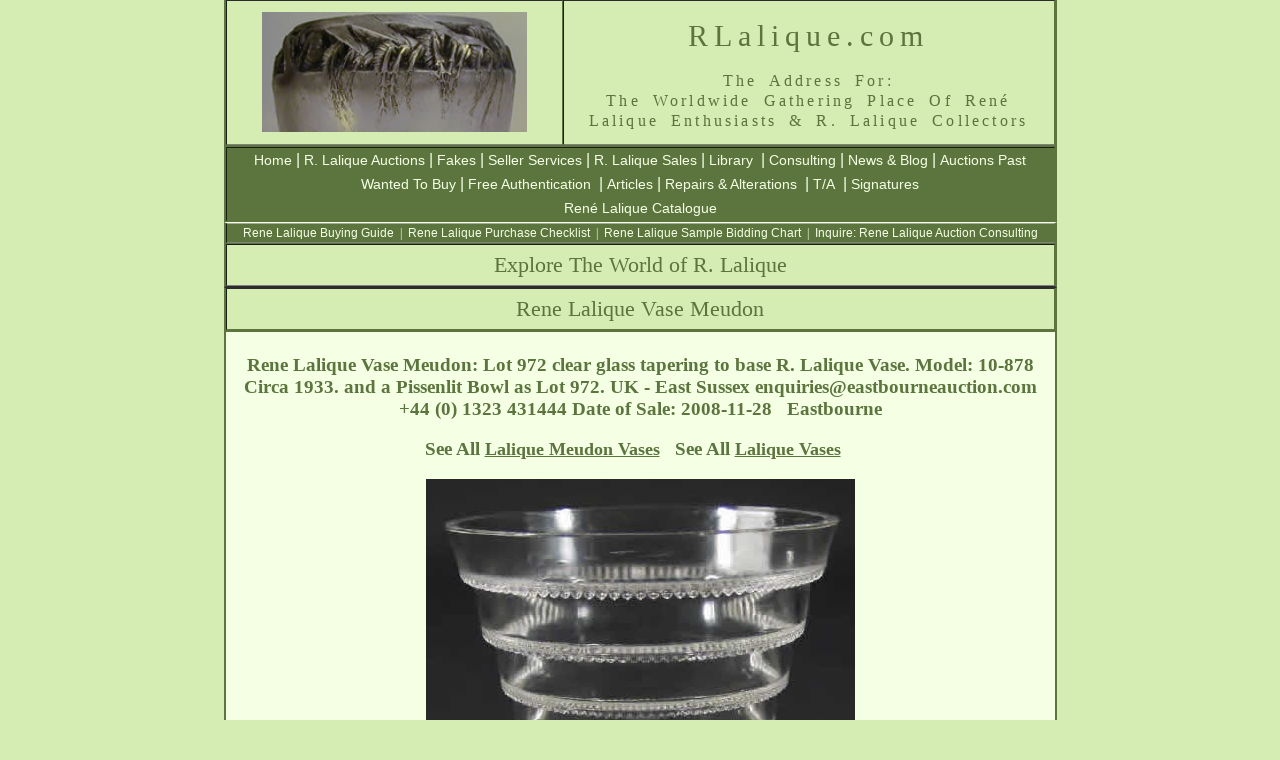

--- FILE ---
content_type: text/html; charset=UTF-8
request_url: https://rlalique.com/rene-lalique-meudon-vase-260
body_size: 10079
content:

<!DOCTYPE html PUBLIC "-//W3C//DTD XHTML 1.0 Transitional//EN" "http://www.w3.org/TR/xhtml1/DTD/xhtml1-transitional.dtd">
<html xmlns="http://www.w3.org/1999/xhtml" xml:lang="en" lang="en">
<head>
<meta http-equiv="Content-Type" content="text/html; charset=UTF-8" />
<meta http-equiv="Content-Language" content="en" />


<title>Lalique Vase Meudon 260 - RLalique.com</title>

<style type="text/css">
<!--
@import url("../../Assets/Styles/RLalique.css");
-->
</style>
<meta name="Keywords" content="Lalique,Rene Lalique,R Lalique,R.Lalique,RLalique,Meudon,Vase,Sold,Sales,Lalique Auctions,R Lalique Auctions,Consulting,Rene Lalique photos,photographs,images,pictures" />
<meta name="Description" content="Rene Lalique Meudon Vase 260 from RLalique.com, THE Worldwide Gathering Place for Rene Lalique and R Lalique Enthusiasts and Collectors, offering the finest selection of Rene Lalique and R. Lalique for sale anyhwere in the world, Rene Lalique purchase and auction consulting, and the most extensive Rene Lalique information, services and reference source. " />

<link rel="canonical" href="https://rlalique.com/rene-lalique-meudon-vase-260"/>

<style type="text/css">
<!--
.style14 {font-size: 16px; color: #5C743D; font-weight: bold; }
.style16 {
	font-size: 12px;
	color: #5B733C;
	font-family: Arial, Helvetica, sans-serif;
}
#tablespacehome .tablehomecellborder table {
	background-position: top;
	margin-top: 0px;
	overflow: scroll;
	height: 100px;
	border-top-style: none;
	border-right-style: none;
	border-bottom-style: none;
	border-left-style: none;
}
.tablespacehome .tablehomecellborder table {
	height: 100px;
	overflow: scroll;
}
#tablespacehome .tablehomecellborder #auctionitems {
	font-family: Arial, Helvetica, sans-serif;
	font-size: 12px;
	color: #5C743D;
}
#tablespacehome .tablehomecellborder #auctionitems a:link {
	font-family: Arial, Helvetica, sans-serif;
	font-size: 12px;
	color: #5C743D;
}
#tablespacehome .tablehomecellborder #auctionitems a {
	font-family: Arial, Helvetica, sans-serif;
	font-size: 12px;
	color: #5C743D;
}
#tablespacehome a {
	font-family: Arial, Helvetica, sans-serif;
	font-size: 12px;
	color: #5C743D;
	text-decoration: underline;
}
#tablespacehome a:link {
	font-family: Arial, Helvetica, sans-serif;
	font-size: 12px;
	color: #5C743D;
	text-decoration: underline;
}
#tablespacehome a:hover {
	font-family: Arial, Helvetica, sans-serif;
	font-size: 12px;
	font-weight: bold;
	color: #5C743D;
	text-decoration: underline;
}
#tablespacehome tr .noborder .style17 a:link {
	font-size: 18px;
	font-family: "MS Serif", "New York", serif;
	font-weight: bold;
}
-->
</style>


</head>

<body>
<a name="AucBigPage" id="AucBigPage"></a>
<table width="833" border="2" align="center" cellpadding="0" cellspacing=" 0" bgcolor="#D5EDB3" id="tablemainhead">
  <tr class="mainheadbigprint">
    <td width="335" align="center" valign="middle"><p><a href="/"><img src="https://rlalique.com/Assets/Images/wasp.jpg" title="Unique R Lalique Wasps Cire Perdue Vase By Rene Lalique" alt="R Lalique Cire Perdue Wasp Vase by Rene Lalique" width="265" height="120" /></a></p></td>
    <td width="490" valign="top" bgcolor="#D5EDB3" class="mainheadbigprint"><div>
      <h1 class="mainheadbigprint" title="RLalique.com: The Place On The Web For Everything R. Lalique">        RLalique.com<span class="mainheadingprintsmall"><br /></span></h1>
        </div>
          <h2 align="center" class="mainheadingprintsmall" title="The Gathering Place For Admirers of the Great Rene Lalique and his R Lalique Artwork">The  Address For:<br />The Worldwide Gathering Place Of René <br />
    Lalique Enthusiasts &amp; R. Lalique Collectors</h2></td>
  </tr>
</table>

<table width="833" border="2" align="center" cellpadding="0" cellspacing="0" bgcolor="#5C743D" id="NavBarMain">
  <!--DWLayoutTable-->
  <tr align="center" bgcolor="#5C743D">
    <td align="center" bgcolor="#5C743D"><a href="/">Home</a> 
    | <a href="/Sections/AuctionItems/Rene_Lalique_auction_items.php">R. Lalique Auctions</a> 
    | <a href="/fake-lalique-rene-lalique-fakes">Fakes</a> 
    | <a href="/Sections/SellerServices/lalique-seller-services-consign-buy-consult-appraise.php">Seller Services</a> 
    | <a href="/Sections/ForSale/ForSale.php">R. Lalique Sales</a> 
    | <a href="/Sections/Library/rlaliquelibrary.php">Library</a> 
    | <a href="/Sections/Consulting/lalique-consulting-rene-lalique-consultants.php">Consulting</a> 
    | <a href="/blog/">News &amp; Blog</a> 
    | <a href="/lalique-auctions/lalique-auctions.php">Auctions Past</a>
    <br /><a href="/lalique-wanted-lalique-buyers">Wanted To Buy</a>
    | <a href="/lalique-authentication-authenticate-r-lalique">Free  Authentication</a> 
    | <a href="/rlalique-articles-of-interest/lalique-articles-r-lalique-articles.php">Articles</a> 
    | <a href="/lalique-repairs-alterations-polishing">Repairs &amp; Alterations</a> 
    | <a href="/rlalique/rene-lalique-t-and-a/TA.php">T/A</a> 
    | <a href="/lalique-signatures.php">Signatures</a><br /><a href="/rene-lalique-catalogue">René Lalique Catalogue</a></td>
  </tr>
</table><table width="833" border="2" align="center" cellpadding="0" cellspacing="0" bgcolor="#5C743D" id="NavBarMain5">
  <!--DWLayoutTable-->
  <tr align="center" bgcolor="#5C743D">
    <td align="center" bgcolor="#5C743D"><a href="/Sections/AuctionItems/buyingguide.php">Rene Lalique Buying Guide</a>  |  <a href="/Sections/AuctionItems/purchase-checklist.php">Rene Lalique Purchase Checklist</a>  |  <a href="/Sections/AuctionItems/SampleBidChart.php">Rene Lalique Sample Bidding Chart</a>  |  <a href="mailto:info@rlalique.com">Inquire: Rene Lalique Auction Consulting</a></td>
  </tr>
</table>
<table width="833" border="2" align="center" cellpadding="0" cellspacing="0" bgcolor="#D5EDB3" id="NavBarMain3">
  <!--DWLayoutTable-->
  <tr align="center">
    <td height="40" align="center" bgcolor="#D5EDB3"><span class="style7">Explore The World of R. Lalique</span></td>
  </tr>
</table>
<table width="833" border="2" align="center" cellpadding="0" cellspacing="0" bgcolor="#D5EDB3" id="NavBarMain4">
  <!--DWLayoutTable-->
  <tr align="center">
    <td height="40" align="center" bgcolor="#D5EDB3"><span class="style7">Rene Lalique Vase Meudon </span></td>
  </tr>
</table>
<table width="833" border="2" align="center" bgcolor="#F4FFE4" id="tablespacehome">
  <tr>
    <td width="833" align="center" valign="top" class="noborder"><h3 align="center" class="style17"> Rene Lalique Vase Meudon:	
	Lot 972 clear glass tapering to base R. Lalique Vase. Model:  10-878   Circa 1933.   and a Pissenlit Bowl as Lot 972. UK - East Sussex <span style="white-space: nowrap;">enquiries@eastbourneauction.com</span> +44 (0) 1323 431444  Date of Sale: 2008-11-28    Eastbourne  
</h3>
      <h3 align="center" class="style17">
        
        
        
        
 See All   <a title="Rene Lalique Meudon Vases " href="../rene-lalique-meudon-vase" class="style17">Lalique  Meudon Vases</a> 

&nbsp;&nbsp;See All   <a title="Rene Lalique Vases - Lalique Vases" href="rene-lalique-vases" class="style17">Lalique Vases</a> 




  
   


   




  
   








   




   




  
   
   





           

             
           
        





   

        
        





        
        
        
        
        
        
        
        

        
        
        
          
  
  
          
        
  
  
  
   

    


        
        
          
          
          
          
  
          
        
          
         
    
    
  
   


  
      



   







        
        

        
        


        
        


        
        



   



        
        

        
        


        
        


        
        


   


                
        


   



        

        
        


        
        



        
        


        
        





        
        



        
        


        
        

        
        
        
        
        
        

        
        
        
        

        
        
       
        
       
        
       
        
        
        
        
        

        
        
        

        
       
        
        
        
        
        

        
        


        
        

        
        

        
        
        
          
&nbsp;&nbsp;
       <br/> 

           
           

  
      </h3>
      <div align="center"><img src="/Sections/AuctionItems/lalique-auction-photo/meudon-vase-r-lalique.jpg" alt="Rene Lalique Vase Meudon" align="top" class="mainheadingprintsmall" title="R. Lalique Vase Meudon" /></div><p></p>
      

      
      
        <div align="center"> </div><p></p>


        <div align="center"> </div><p></p>
  
        <div align="center"> </div><p></p>
      
      
      
      <p><a href="#AucBigPage"><u>Back To Top Of The Meudon Vase Page</u></a>
</p>
    <div align="center"></div></td>
  </tr>
</table>
<table width="833" border="0" align="center" cellpadding="0" cellspacing="0" bgcolor="#5C743D" id="NavBarMain2">
  <!--DWLayoutTable-->
  <tr align="center">
    <td align="center" bgcolor="#5C743D">    <a href="https://rlalique.com/InfoPages/contact-us.php" >Contact</a>   |   <a href="/InfoPages/privacy-and-terms-of-use.php" >Privacy - Terms of Use</a>   
    |   <a href="/InfoPages/about-us.php">About Us</a>   |  <a href="/rene-lalique-biography">René Lalique Biography</a></td>
  </tr>
</table> 
<div class="style6">
  <div align="center" class="style6">
    <!--
.style1 {font-family: Arial, Helvetica, sans-serif}
-->
    
<table width="833" border="0" align="center" bgcolor="#D5EDB3">
  <tr>
    <td width="833" align="center" valign="middle">
    <p class="style5" align="center"><img src="https://rlalique.com/Assets/Images/footer/footer.jpg" width="829" height="64" alt="Copyright 2017. We are not affiliated with anyone using part or all of the name Rene Lalique. We are a gathering place for R. Lalique enthusiasts." /></p>
      </td>
  </tr>
</table>  </div>
</div>
</body>
</html>
